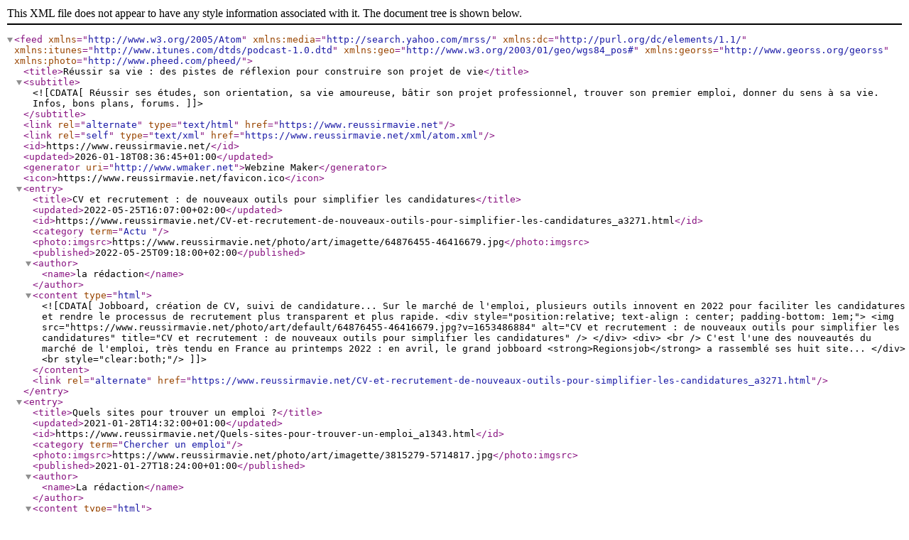

--- FILE ---
content_type: text/xml; charset=UTF-8
request_url: https://www.reussirmavie.net/xml/atom.xml?t=CV
body_size: 5598
content:
<?xml version="1.0" encoding="UTF-8"?>
<feed xmlns="http://www.w3.org/2005/Atom"  xmlns:media="http://search.yahoo.com/mrss/" xmlns:dc="http://purl.org/dc/elements/1.1/" xmlns:itunes="http://www.itunes.com/dtds/podcast-1.0.dtd" xmlns:geo="http://www.w3.org/2003/01/geo/wgs84_pos#" xmlns:georss="http://www.georss.org/georss" xmlns:photo="http://www.pheed.com/pheed/">
 <title>Réussir sa vie : des pistes de réflexion pour construire son projet de vie</title>
 <subtitle><![CDATA[Réussir ses études, son orientation, sa vie amoureuse, bâtir son projet professionnel, trouver son premier emploi, donner du sens à sa vie. Infos, bons plans, forums.]]></subtitle>
 <link rel="alternate" type="text/html" href="https://www.reussirmavie.net" />
 <link rel="self" type="text/xml" href="https://www.reussirmavie.net/xml/atom.xml" />
 <id>https://www.reussirmavie.net/</id>
 <updated>2026-01-18T08:36:45+01:00</updated>
 <generator uri="http://www.wmaker.net">Webzine Maker</generator>
  <icon>https://www.reussirmavie.net/favicon.ico</icon>
  <entry>
   <title>CV et recrutement : de nouveaux outils pour simplifier les candidatures</title>
   <updated>2022-05-25T16:07:00+02:00</updated>
   <id>https://www.reussirmavie.net/CV-et-recrutement-de-nouveaux-outils-pour-simplifier-les-candidatures_a3271.html</id>
   <category term="Actu " />
   <photo:imgsrc>https://www.reussirmavie.net/photo/art/imagette/64876455-46416679.jpg</photo:imgsrc>
   <published>2022-05-25T09:18:00+02:00</published>
   <author><name>la rédaction</name></author>
   <content type="html">
    <![CDATA[
Jobboard, création de CV, suivi de candidature... Sur le marché de l'emploi, plusieurs outils innovent en 2022 pour faciliter les candidatures et rendre le processus de recrutement plus transparent et plus rapide.     <div style="position:relative; text-align : center; padding-bottom: 1em;">
      <img src="https://www.reussirmavie.net/photo/art/default/64876455-46416679.jpg?v=1653486884" alt="CV et recrutement : de nouveaux outils pour simplifier les candidatures" title="CV et recrutement : de nouveaux outils pour simplifier les candidatures" />
     </div>
     <div>
      <br />  C'est l'une des nouveautés du marché de l'emploi, très tendu en France au printemps 2022 : en avril, le grand jobboard <strong>Regionsjob</strong> a rassemblé ses huit site...
     </div>
     <br style="clear:both;"/>
    ]]>
   </content>
   <link rel="alternate" href="https://www.reussirmavie.net/CV-et-recrutement-de-nouveaux-outils-pour-simplifier-les-candidatures_a3271.html" />
  </entry>
  <entry>
   <title>Quels sites pour trouver un emploi ?</title>
   <updated>2021-01-28T14:32:00+01:00</updated>
   <id>https://www.reussirmavie.net/Quels-sites-pour-trouver-un-emploi_a1343.html</id>
   <category term="Chercher un emploi" />
   <photo:imgsrc>https://www.reussirmavie.net/photo/art/imagette/3815279-5714817.jpg</photo:imgsrc>
   <published>2021-01-27T18:24:00+01:00</published>
   <author><name>La rédaction</name></author>
   <content type="html">
    <![CDATA[
Vous cherchez un emploi et vous foncez sur internet pour trouver des offres. Mais quels sites ou applis privilégier ? Pour une recherche méthodique et efficace, apprenez à vous repérer pour ne retenir que les outils qu'il vous faut.     <div style="position:relative; text-align : center; padding-bottom: 1em;">
      <img src="https://www.reussirmavie.net/photo/art/default/3815279-5714817.jpg?v=1427489065" alt="Quels sites pour trouver un emploi ?" title="Quels sites pour trouver un emploi ?" />
     </div>
     <div>
      "Au début de ma recherche, j'avais l'impression de trouver beaucoup d'offres d'emploi, raconte Carla, mais finalement, très peu me convenaient vraiment". Ave...
     </div>
     <br style="clear:both;"/>
    ]]>
   </content>
   <link rel="alternate" href="https://www.reussirmavie.net/Quels-sites-pour-trouver-un-emploi_a1343.html" />
  </entry>
  <entry>
   <title>Nouvelle plateforme Europass pour bâtir son CV et son projet pro à l'échelle de l'Europe</title>
   <updated>2020-07-03T18:41:00+02:00</updated>
   <id>https://www.reussirmavie.net/Nouvelle-plateforme-Europass-pour-batir-son-CV-et-son-projet-pro-a-l-echelle-de-l-Europe_a3106.html</id>
   <category term="Actu " />
   <photo:imgsrc>https://www.reussirmavie.net/photo/art/imagette/47816898-37726267.jpg</photo:imgsrc>
   <published>2020-07-03T16:14:00+02:00</published>
   <author><name>Michèle Longour</name></author>
   <content type="html">
    <![CDATA[
La Commission européenne a lancé le 1er juillet 2020 une nouvelle plateforme Europass. Elle permet de se bâtir un profil professionnel en 29 langues et dans 35 pays... et d'y trouver des offres d'emploi et de formation sur toute l'UE !     <div style="position:relative; text-align : center; padding-bottom: 1em;">
      <img src="https://www.reussirmavie.net/photo/art/default/47816898-37726267.jpg?v=1593787662" alt="Nouvelle plateforme Europass pour bâtir son CV et son projet pro à l'échelle de l'Europe" title="Nouvelle plateforme Europass pour bâtir son CV et son projet pro à l'échelle de l'Europe" />
     </div>
     <div>
      Pourquoi lancer un <strong>nouveau CV europée</strong>n au moment où tant de séjours à l'étranger sont tombés à l'eau suite à la crise sanitaire mondiale ? Un...
     </div>
     <br style="clear:both;"/>
    ]]>
   </content>
   <link rel="alternate" href="https://www.reussirmavie.net/Nouvelle-plateforme-Europass-pour-batir-son-CV-et-son-projet-pro-a-l-echelle-de-l-Europe_a3106.html" />
  </entry>
  <entry>
   <title>LinkedIn lance un podcast de conseils sur la recherche d'emploi</title>
   <updated>2020-01-17T13:47:00+01:00</updated>
   <id>https://www.reussirmavie.net/LinkedIn-lance-un-podcast-de-conseils-sur-la-recherche-d-emploi_a3058.html</id>
   <category term="Actu " />
   <photo:imgsrc>https://www.reussirmavie.net/photo/art/imagette/41865112-35049162.jpg</photo:imgsrc>
   <published>2020-01-17T10:12:00+01:00</published>
   <author><name>la rédaction</name></author>
   <content type="html">
    <![CDATA[
Le réseau social professionnel LinkedIn lance le "Profil de l'emploi", un podcast de conseils pratiques pour aider les chercheurs d'emploi, notamment les plus jeunes. Dans chaque épisode, l'un d'eux expose ses difficultés et une personnalité lui donne des pistes pour avancer.     <div style="position:relative; text-align : center; padding-bottom: 1em;">
      <img src="https://www.reussirmavie.net/photo/art/default/41865112-35049162.jpg?v=1579259429" alt="LinkedIn lance un podcast de conseils sur la recherche d'emploi" title="LinkedIn lance un podcast de conseils sur la recherche d'emploi" />
     </div>
     <div>
      Si vous cherchez un job, un stage, une alternance ou une reconversion, vous connaissez sans doute LinkedIn, le résea...
     </div>
     <br style="clear:both;"/>
    ]]>
   </content>
   <link rel="alternate" href="https://www.reussirmavie.net/LinkedIn-lance-un-podcast-de-conseils-sur-la-recherche-d-emploi_a3058.html" />
  </entry>
  <entry>
   <title>Recherche d'emploi : 60 exercices pour booster sa stratégie de A à Z</title>
   <updated>2020-08-24T15:08:00+02:00</updated>
   <id>https://www.reussirmavie.net/Recherche-d-emploi-60-exercices-pour-booster-sa-strategie-de-A-a-Z_a2900.html</id>
   <category term="Chercher un emploi" />
   <photo:imgsrc>https://www.reussirmavie.net/photo/art/imagette/26282472-27085777.jpg</photo:imgsrc>
   <published>2018-10-10T16:11:00+02:00</published>
   <author><name>Michèle Longour</name></author>
   <content type="html">
    <![CDATA[
Comment booster sa recherche d'emploi et décrocher sans traîner le job qui conviendra à ses attentes ? Du projet au CV et à l'entretien, une spécialiste des RH propose 60 exercices pour affûter ses stratégies et sa motivation.     <div style="position:relative; text-align : center; padding-bottom: 1em;">
      <img src="https://www.reussirmavie.net/photo/art/default/26282472-27085777.jpg?v=1539177813" alt="Recherche d'emploi : 60 exercices pour booster sa stratégie de A à Z" title="Recherche d'emploi : 60 exercices pour booster sa stratégie de A à Z" />
     </div>
     <div>
      Une recherche d'emploi ressemble parfois à un voyage semé d'embûches : pour arriver à bon port dans une nouvelle entreprise, il faut éviter les fausses pistes ou le...
     </div>
     <br style="clear:both;"/>
    ]]>
   </content>
   <link rel="alternate" href="https://www.reussirmavie.net/Recherche-d-emploi-60-exercices-pour-booster-sa-strategie-de-A-a-Z_a2900.html" />
  </entry>
  <entry>
   <title>Faire son premier CV, même sans expérience</title>
   <updated>2022-05-24T14:31:00+02:00</updated>
   <id>https://www.reussirmavie.net/Faire-son-premier-CV-meme-sans-experience_a2801.html</id>
   <category term="Réussir son CV" />
   <photo:imgsrc>https://www.reussirmavie.net/photo/art/imagette/21729376-24667772.jpg</photo:imgsrc>
   <published>2018-04-24T16:55:00+02:00</published>
   <author><name>Michèle Longour</name></author>
   <content type="html">
    <![CDATA[
Comment faire un CV lorsqu'on a encore peu d'expérience professionnelle et que l'on n'a pas fini ses études ? L'exercice parait difficile mais même un débutant peut faire un CV attractif moyennant quelques règles simples.     <div style="position:relative; text-align : center; padding-bottom: 1em;">
      <img src="https://www.reussirmavie.net/photo/art/default/21729376-24667772.jpg?v=1524588742" alt="Faire son premier CV, même sans expérience" title="Faire son premier CV, même sans expérience" />
     </div>
     <div>
      C'est un passage obligé&nbsp;<strong>pour trouver un job d'été, un contrat d'alternance, un stage, un premier emploi ou même, parfois, pour postuler à une formatio...
     </div>
     <br style="clear:both;"/>
    ]]>
   </content>
   <link rel="alternate" href="https://www.reussirmavie.net/Faire-son-premier-CV-meme-sans-experience_a2801.html" />
  </entry>
  <entry>
   <title>CV en ligne, CV vidéo : les meilleurs outils de création</title>
   <updated>2017-12-19T13:16:00+01:00</updated>
   <id>https://www.reussirmavie.net/CV-en-ligne-CV-video -les-meilleurs-outils-de-creation_a1874.html</id>
   <category term="Réussir son CV" />
   <photo:imgsrc>https://www.reussirmavie.net/photo/art/imagette/6064026-9048852.jpg</photo:imgsrc>
   <published>2017-12-01T09:19:00+01:00</published>
   <author><name></name></author>
   <content type="html">
    <![CDATA[
En plus du CV traditionnel, développer un CV numérique peut donner un sérieux coup de pouce à votre candidature. Dans certains secteurs, c’est même indispensable ! Mais comment s'y prendre et quels outils utiliser ? Enquête.     <div style="position:relative; text-align : center; padding-bottom: 1em;">
      <img src="https://www.reussirmavie.net/photo/art/default/6064026-9048852.jpg?v=1385047687" alt="CV en ligne, CV vidéo : les meilleurs outils de création" title="CV en ligne, CV vidéo : les meilleurs outils de création" />
     </div>
     <div>
      Sur un marché du travail particulièrement concurrentiel, il devient impératif de <strong>soigner au maximum sa candidature</strong>. Les CV numériques, consultable...
     </div>
     <br style="clear:both;"/>
    ]]>
   </content>
   <link rel="alternate" href="https://www.reussirmavie.net/CV-en-ligne-CV-video -les-meilleurs-outils-de-creation_a1874.html" />
  </entry>
  <entry>
   <title>Jeunes diplômés : les nouveaux modes de recrutement se multiplient</title>
   <updated>2016-11-25T20:28:00+01:00</updated>
   <id>https://www.reussirmavie.net/Jeunes-diplomes-les-nouveaux-modes-de-recrutement-se-multiplient_a2566.html</id>
   <category term="Actu " />
   <photo:imgsrc>https://www.reussirmavie.net/photo/art/imagette/10650219-17539065.jpg</photo:imgsrc>
   <published>2016-11-25T14:20:00+01:00</published>
   <author><name>Michèle Longour</name></author>
   <content type="html">
    <![CDATA[
Réseaux sociaux, soirées de networking, applications mobiles de matching entre candidats et entreprises, création de CV vidéo... Si vous cherchez un job ou un stage, les nouveaux outils de recrutement se multiplient. Profitez-en !     <div style="position:relative; text-align : center; padding-bottom: 1em;">
      <img src="https://www.reussirmavie.net/photo/art/default/10650219-17539065.jpg?v=1480079412" alt="Jeunes diplômés : les nouveaux modes de recrutement se multiplient" title="Jeunes diplômés : les nouveaux modes de recrutement se multiplient" />
     </div>
     <div>
      Dans le cadre très chic d'un salon parisien du quartier de l'Opéra, les invités échangent un verre de champagne à la main. Rien à voir avec un salon de recrutemen...
     </div>
     <br style="clear:both;"/>
    ]]>
   </content>
   <link rel="alternate" href="https://www.reussirmavie.net/Jeunes-diplomes-les-nouveaux-modes-de-recrutement-se-multiplient_a2566.html" />
  </entry>
  <entry>
   <title>Stage et alternance : Ce que les DRH attendent de votre CV</title>
   <updated>2017-02-03T07:32:00+01:00</updated>
   <id>https://www.reussirmavie.net/Stage-et-alternance-Ce-que-les-DRH-attendent-de-votre-CV_a2403.html</id>
   <category term="Réussir son CV" />
   <photo:imgsrc>https://www.reussirmavie.net/photo/art/imagette/9006001-14296528.jpg</photo:imgsrc>
   <published>2016-02-25T19:44:00+01:00</published>
   <author><name>la rédaction</name></author>
   <content type="html">
    <![CDATA[
Comment présenter son CV quand on postule pour un stage ou un contrat d'alternance ? Quels jobs mettre en avant quand on a encore peu d'expérience? Les réponses des DRH de deux grandes entreprises, Nestlé et Renault, qui reçoivent des milliers de CV !     <div style="position:relative; text-align : center; padding-bottom: 1em;">
      <img src="https://www.reussirmavie.net/photo/art/default/9006001-14296528.jpg?v=1456355516" alt="Stage et alternance : Ce que les DRH attendent de votre CV" title="Stage et alternance : Ce que les DRH attendent de votre CV" />
     </div>
     <div>
      Tu crois que mon CV va passer ? J'indique seulement le bac ou aussi le brevet des collèges ? Et mes jobs de baby-sitter ? <br />   <br />  Vou...
     </div>
     <br style="clear:both;"/>
    ]]>
   </content>
   <link rel="alternate" href="https://www.reussirmavie.net/Stage-et-alternance-Ce-que-les-DRH-attendent-de-votre-CV_a2403.html" />
  </entry>
  <entry>
   <title>Emploi des jeunes : des opérations de recrutement dans la mode et les métiers en tension</title>
   <updated>2015-10-08T11:42:00+02:00</updated>
   <id>https://www.reussirmavie.net/Emploi-des-jeunes-des-operations-de-recrutement-dans-la-mode-et-les-metiers-en-tension_a2331.html</id>
   <category term="Actu " />
   <photo:imgsrc>https://www.reussirmavie.net/photo/art/imagette/8359786-13101440.jpg</photo:imgsrc>
   <published>2015-10-07T16:30:00+02:00</published>
   <author><name>Michèle Longour</name></author>
   <content type="html">
    <![CDATA[
Deux sites de recrutement lancent une opération pour les jeunes qui cherchent un emploi : Regionsjob offre la possibilité de faire un Selfie vidéo pour postuler dans des entreprises du secteur mode et beauté. Et Randstad lance l’opération "I Get a Job" pour orienter les jeunes sans formation vers les métiers en tension.     <div>
      Décidément, les sites emplois multiplient les opérations en directio...
     </div>
     <br style="clear:both;"/>
    ]]>
   </content>
   <link rel="alternate" href="https://www.reussirmavie.net/Emploi-des-jeunes-des-operations-de-recrutement-dans-la-mode-et-les-metiers-en-tension_a2331.html" />
  </entry>
  <entry>
   <title>Les grandes écoles avancent vers la certification numérique des diplômes </title>
   <updated>2015-09-03T10:59:00+02:00</updated>
   <id>https://www.reussirmavie.net/Les-grandes-ecoles-avancent-vers-la-certification-numerique-des-diplomes_a2305.html</id>
   <category term="Actu " />
   <photo:imgsrc>https://www.reussirmavie.net/photo/art/imagette/8213048-12832143.jpg</photo:imgsrc>
   <published>2015-09-02T12:53:00+02:00</published>
   <author><name>Michèle Longour</name></author>
   <content type="html">
    <![CDATA[
Après l'académie de Versailles qui délivre le diplôme du baccalauréat sous format numérique, les grandes écoles vont bénéficier de la technologie Smart Certificate™ : les diplômés pourront obtenir leur diplôme numérique en un clic et le partager sur les réseaux sociaux. Une arme contre la fraude au CV.     <div style="position:relative; text-align : center; padding-bottom: 1em;">
      <img src="https://www.reussirmavie.net/photo/art/default/8213048-12832143.jpg?v=1441198071" alt="Les grandes écoles avancent vers la certification numérique des diplômes " title="Les grandes écoles avancent vers la certification numérique des diplômes " />
     </div>
     <div>
      D'après une étude réalisée en février 2013 par le cabinet de recrutement Floria...
     </div>
     <br style="clear:both;"/>
    ]]>
   </content>
   <link rel="alternate" href="https://www.reussirmavie.net/Les-grandes-ecoles-avancent-vers-la-certification-numerique-des-diplomes_a2305.html" />
  </entry>
  <entry>
   <title>Faire un CV en anglais</title>
   <updated>2018-07-18T21:44:00+02:00</updated>
   <id>https://www.reussirmavie.net/Faire-un-CV-en-anglais_a957.html</id>
   <category term="Réussir son CV" />
   <photo:imgsrc>https://www.reussirmavie.net/photo/art/imagette/2185248-12721060.jpg</photo:imgsrc>
   <published>2015-08-18T11:09:00+02:00</published>
   <author><name>Michèle Longour</name></author>
   <content type="html">
    <![CDATA[
Que vous postuliez pour un stage, un job, un VIE ou un poste à l'international, vous devez présenter un CV en anglais. Mais la traduction de votre CV français ne suffit pas : il vous faut adopter les règles de présentation anglo-saxonnes.     <div style="position:relative; text-align : center; padding-bottom: 1em;">
      <img src="https://www.reussirmavie.net/photo/art/default/2185248-12721060.jpg?v=1439883735" alt="Faire un CV en anglais" title="Faire un CV en anglais" />
     </div>
     <div>
      Si la France aime mettre en valeur les niveaux académiques à travers les diplômes et les titres, le monde anglo-saxon est plus pragmatique. <br />   <br />...
     </div>
     <br style="clear:both;"/>
    ]]>
   </content>
   <link rel="alternate" href="https://www.reussirmavie.net/Faire-un-CV-en-anglais_a957.html" />
  </entry>
  <entry>
   <title>Recrutement : RegionsJob offre un "Selfie Vidéo" aux commerciaux</title>
   <updated>2015-05-29T10:53:00+02:00</updated>
   <id>https://www.reussirmavie.net/Recrutement-RegionsJob-offre-un-Selfie-Video-aux-commerciaux_a2246.html</id>
   <category term="Actu " />
   <photo:imgsrc>https://www.reussirmavie.net/photo/art/imagette/7838207-12160232.jpg</photo:imgsrc>
   <published>2015-05-29T10:52:00+02:00</published>
   <author><name>Michèle Longour</name></author>
   <content type="html">
    <![CDATA[
Les candidats à un job commercial vont pouvoir réaliser gratuitement un CV vidéo de présentation, ou "Selfie Vidéo". Une opération organisée du 1er au 7 juin par le site emploi RegionsJob avec des entreprises en quête de commerciaux.     <div style="position:relative; text-align : center; padding-bottom: 1em;">
      <img src="https://www.reussirmavie.net/photo/art/default/7838207-12160232.jpg?v=1432888933" alt="Recrutement : RegionsJob offre un "Selfie Vidéo" aux commerciaux" title="Recrutement : RegionsJob offre un "Selfie Vidéo" aux commerciaux" />
     </div>
     <div>
      Décidément, les <strong>sites emploi</strong> multiplient les opérations pour aider les candidats et les recruteurs à se rencontrer. Après Qapa, qui propos...
     </div>
     <br style="clear:both;"/>
    ]]>
   </content>
   <link rel="alternate" href="https://www.reussirmavie.net/Recrutement-RegionsJob-offre-un-Selfie-Video-aux-commerciaux_a2246.html" />
  </entry>
  <entry>
   <title>Le CV anonyme obligatoire abandonné</title>
   <updated>2015-05-25T18:49:00+02:00</updated>
   <id>https://www.reussirmavie.net/Le-CV-anonyme-obligatoire-abandonne_a2240.html</id>
   <category term="Actu " />
   <photo:imgsrc>https://www.reussirmavie.net/photo/art/imagette/7816601-12121434.jpg</photo:imgsrc>
   <published>2015-05-22T08:30:00+02:00</published>
   <author><name>Michèle Longour</name></author>
   <content type="html">
    <![CDATA[
Le gouvernement a annoncé le 20 mai 2015 qu'il renonçait à rendre le CV anonyme obligatoire. La méthode censée lutter contre les discriminations n'a pas fait ses preuves et d'autres outils vont être utilisés.     <div style="position:relative; float:left; padding-right: 1ex;">
      <img src="https://www.reussirmavie.net/photo/art/default/7816601-12121434.jpg?v=1432240217" alt="Le CV anonyme obligatoire abandonné" title="Le CV anonyme obligatoire abandonné" />
     </div>
     <div>
      En 2006, une loi rendait obligatoire le "CV anonyme" dans le dispositif de recrutement des entreprises de plus de 50 salariés. La méthode, qui consiste à rendre invisible le bloc "éta...
     </div>
     <br style="clear:both;"/>
    ]]>
   </content>
   <link rel="alternate" href="https://www.reussirmavie.net/Le-CV-anonyme-obligatoire-abandonne_a2240.html" />
  </entry>
  <entry>
   <title>Un CV vidéo : le coup de pouce de Facealemploi.tv</title>
   <updated>2015-05-21T22:36:00+02:00</updated>
   <id>https://www.reussirmavie.net/Un-CV-video-le-coup-de-pouce-de-Facealemploi-tv_a2091.html</id>
   <category term="Initiatives" />
   <photo:imgsrc>https://www.reussirmavie.net/photo/art/imagette/7066758-10816915.jpg</photo:imgsrc>
   <published>2014-10-10T19:54:00+02:00</published>
   <author><name>Michèle Longour</name></author>
   <content type="html">
    <![CDATA[
Réaliser un CV vidéo de 45 secondes pour se démarquer et décrocher un entretien... c'est ce que propose Facealemploi.tv aux jeunes demandeurs d'emploi. Pas besoin d'avoir un bac+5, au contraire ; cet outil innovant redonne confiance en soi et les recruteurs y croient !     <div>
      C'est <strong>Pôle Emploi</strong> qui a orienté Inès vers <strong>Facealemploi.tv</strong>. "Faire un CV vidéo, au début, ç...
     </div>
     <br style="clear:both;"/>
    ]]>
   </content>
   <link rel="alternate" href="https://www.reussirmavie.net/Un-CV-video-le-coup-de-pouce-de-Facealemploi-tv_a2091.html" />
  </entry>
</feed>
